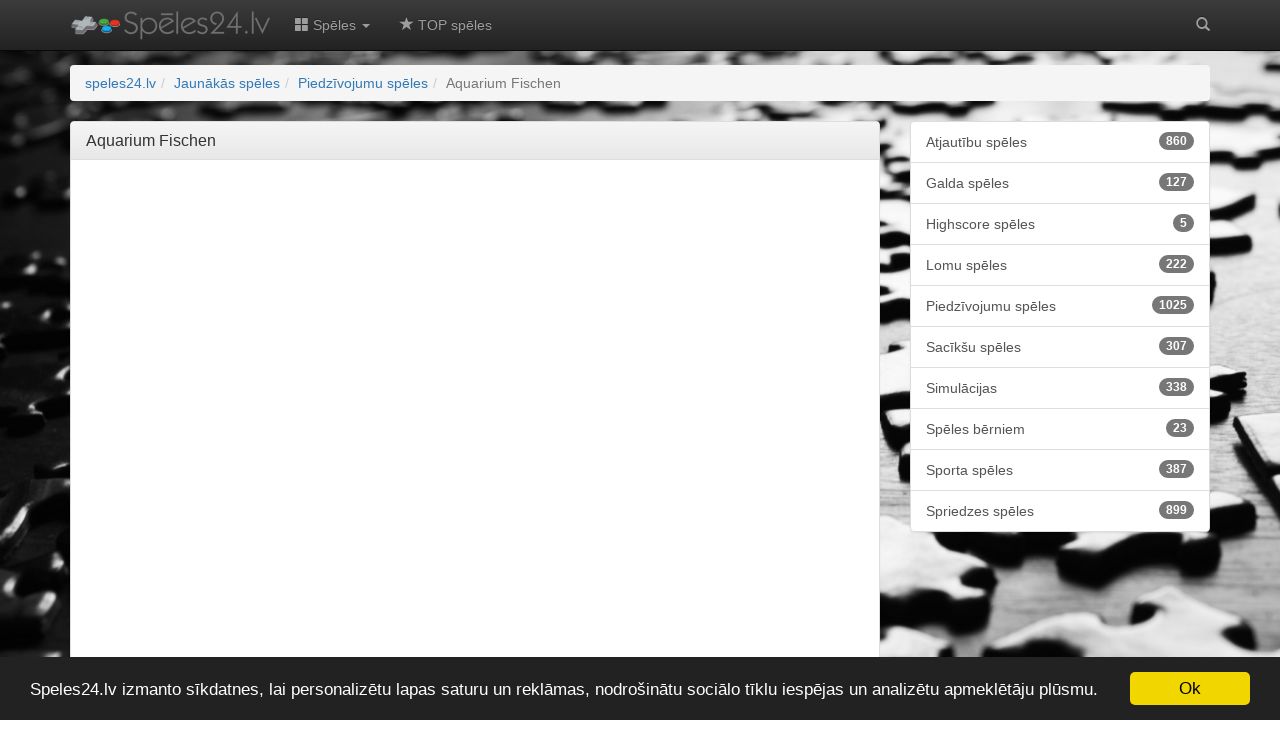

--- FILE ---
content_type: text/html; charset=utf-8
request_url: https://www.google.com/recaptcha/api2/aframe
body_size: 267
content:
<!DOCTYPE HTML><html><head><meta http-equiv="content-type" content="text/html; charset=UTF-8"></head><body><script nonce="8PrfdmyW2Oz6t12XVVxLgg">/** Anti-fraud and anti-abuse applications only. See google.com/recaptcha */ try{var clients={'sodar':'https://pagead2.googlesyndication.com/pagead/sodar?'};window.addEventListener("message",function(a){try{if(a.source===window.parent){var b=JSON.parse(a.data);var c=clients[b['id']];if(c){var d=document.createElement('img');d.src=c+b['params']+'&rc='+(localStorage.getItem("rc::a")?sessionStorage.getItem("rc::b"):"");window.document.body.appendChild(d);sessionStorage.setItem("rc::e",parseInt(sessionStorage.getItem("rc::e")||0)+1);localStorage.setItem("rc::h",'1768724465254');}}}catch(b){}});window.parent.postMessage("_grecaptcha_ready", "*");}catch(b){}</script></body></html>